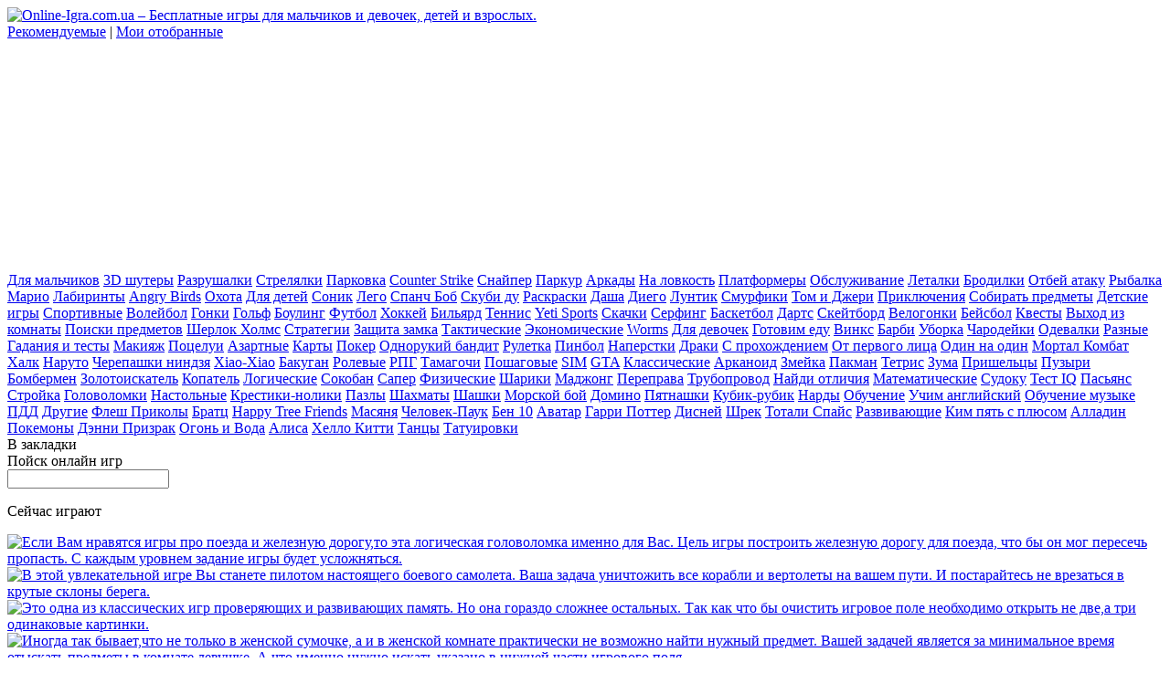

--- FILE ---
content_type: text/html; charset=UTF-8
request_url: http://online-igra.com.ua/strategii/worms/
body_size: 68789
content:
<!DOCTYPE html>
<html lang="ru">
<head>
	<meta charset="utf-8">
	<title>Игры Worms, Стратегии - Онлайн игры</title>
	<meta name="description" content="Желаете играть в Червячки прямо в окне вашего браузера? Отлично! Специально для вас подготовлена лучшая подборка стратегий типа Вормс. Играть онлайн worms можно без регистрации. Онлайн игры подобраны таким образом, что порадуют любого игромана. А то, что играть worms онлайн можно без регистрации, является не маленьким плюсом. Играйте worms онлайн с нами и хорошее настроение Вас не покинет. Вормс как онлайн игра - это то, что позволит отвлечься от серости будней."/>
	<meta name="keywords" content="worms,стратегии,игры,онлайн игры,бесплатные игры,флеш игры"/>
	<link rel="stylesheet" href="/assets/css/main.css?v1.38" type="text/css">
	<script src="/assets/js/jquery.js"></script>
	<script src="/assets/js/all.js?v1.38"></script>
	<link rel="shortcut icon" href="http://online-igra.com.ua/favicon.ico" type="image/x-icon">
	</head>
<body>
<div class="header">
	<div>
		<a href="http://online-igra.com.ua/" title="Online-Igra.com.ua – Играть онлайн без регистрации в любое время."><img
				class="logo" src="http://online-igra.com.ua/assets/img/logo.png"
				alt="Online-Igra.com.ua – Бесплатные игры для мальчиков и девочек, детей и взрослых."
				title="Online-Igra.com.ua – Играть онлайн без регистрации в любое время."/></a>
		<div class="menu borderRound4Top">
			<a href="http://online-igra.com.ua/featured" title="Рекомендуемые онлайн игры">Рекомендуемые</a> |
			<a rel="nofollow" href="http://online-igra.com.ua/favorites">Мои отобранные</a> <span
				id="favorites_count"></span>
		</div>
					<div class="header_ads borderRound4Top">
				<div class="ads_300x250">
<script type="text/javascript"><!--
google_ad_client = "ca-pub-8795687659925976";
/* OI_300x250 */
google_ad_slot = "3461006481";
google_ad_width = 300;
google_ad_height = 250;
//-->
</script>
<script type="text/javascript"
src="http://pagead2.googlesyndication.com/pagead/show_ads.js">
</script>
</div>			</div>
			</div>
</div>

<div class="main">
	<div class="main-left borderRound4">

		<nav>
<div class="game_sitemap">

                <a class="lm_genre" href="http://online-igra.com.ua/dlya-malchikov/">Для мальчиков</a>
                    <a class="lm_category" href="http://online-igra.com.ua/dlya-malchikov/3d-shutery/">3D шутеры</a>
                    <a class="lm_category" href="http://online-igra.com.ua/dlya-malchikov/razrushalki/">Разрушалки</a>
                    <a class="lm_category" href="http://online-igra.com.ua/dlya-malchikov/strelyalki/">Стрелялки</a>
                    <a class="lm_category" href="http://online-igra.com.ua/dlya-malchikov/parkovka/">Парковка</a>
                    <a class="lm_category" href="http://online-igra.com.ua/dlya-malchikov/counter-strike/">Counter Strike</a>
                    <a class="lm_category" href="http://online-igra.com.ua/dlya-malchikov/snayper/">Снайпер</a>
                    <a class="lm_category" href="http://online-igra.com.ua/dlya-malchikov/parkur/">Паркур</a>

                <a class="lm_genre" href="http://online-igra.com.ua/arkady/">Аркады</a>
                    <a class="lm_category" href="http://online-igra.com.ua/arkady/na-lovkost/">На ловкость</a>
                    <a class="lm_category" href="http://online-igra.com.ua/arkady/platformery/">Платформеры</a>
                    <a class="lm_category" href="http://online-igra.com.ua/arkady/obslujivanie/">Обслуживание</a>
                    <a class="lm_category" href="http://online-igra.com.ua/arkady/letalki/">Леталки</a>
                    <a class="lm_category" href="http://online-igra.com.ua/arkady/brodilki/">Бродилки</a>
                    <a class="lm_category" href="http://online-igra.com.ua/arkady/otbey-ataku/">Отбей атаку</a>
                    <a class="lm_category" href="http://online-igra.com.ua/arkady/rybalka/">Рыбалка</a>
                    <a class="lm_category" href="http://online-igra.com.ua/arkady/mario/">Марио</a>
                    <a class="lm_category" href="http://online-igra.com.ua/arkady/labirinty/">Лабиринты</a>
                    <a class="lm_category" href="http://online-igra.com.ua/arkady/angry-birds/">Angry Birds</a>
                    <a class="lm_category" href="http://online-igra.com.ua/arkady/ohota/">Охота</a>

                <a class="lm_genre" href="http://online-igra.com.ua/dlya-detey/">Для детей</a>
                    <a class="lm_category" href="http://online-igra.com.ua/dlya-detey/sonik/">Соник</a>
                    <a class="lm_category" href="http://online-igra.com.ua/dlya-detey/lego/">Лего</a>
                    <a class="lm_category" href="http://online-igra.com.ua/dlya-detey/spanch-bob/">Спанч Боб</a>
                    <a class="lm_category" href="http://online-igra.com.ua/dlya-detey/skubi-du/">Скуби ду</a>
                    <a class="lm_category" href="http://online-igra.com.ua/dlya-detey/raskraski/">Раскраски</a>
                    <a class="lm_category" href="http://online-igra.com.ua/dlya-detey/dasha/">Даша</a>
                    <a class="lm_category" href="http://online-igra.com.ua/dlya-detey/diego/">Диего</a>
                    <a class="lm_category" href="http://online-igra.com.ua/dlya-detey/luntik/">Лунтик</a>
                    <a class="lm_category" href="http://online-igra.com.ua/dlya-detey/smurfiki/">Смурфики</a>
                    <a class="lm_category" href="http://online-igra.com.ua/dlya-detey/tom-i-djeri/">Том и Джери</a>
                    <a class="lm_category" href="http://online-igra.com.ua/dlya-detey/priklyucheniya/">Приключения</a>
                    <a class="lm_category" href="http://online-igra.com.ua/dlya-detey/sobirat-predmety/">Собирать предметы</a>
                    <a class="lm_category" href="http://online-igra.com.ua/dlya-detey/detskie-igry/">Детские игры</a>

                <a class="lm_genre" href="http://online-igra.com.ua/sportivnye/">Спортивные</a>
                    <a class="lm_category" href="http://online-igra.com.ua/sportivnye/voleybol/">Волейбол</a>
                    <a class="lm_category" href="http://online-igra.com.ua/sportivnye/gonki/">Гонки</a>
                    <a class="lm_category" href="http://online-igra.com.ua/sportivnye/golf/">Гольф</a>
                    <a class="lm_category" href="http://online-igra.com.ua/sportivnye/bouling/">Боулинг</a>
                    <a class="lm_category" href="http://online-igra.com.ua/sportivnye/futbol/">Футбол</a>
                    <a class="lm_category" href="http://online-igra.com.ua/sportivnye/hokkey/">Хоккей</a>
                    <a class="lm_category" href="http://online-igra.com.ua/sportivnye/bilyard/">Бильярд</a>
                    <a class="lm_category" href="http://online-igra.com.ua/sportivnye/tennis/">Теннис</a>
                    <a class="lm_category" href="http://online-igra.com.ua/sportivnye/yeti-sports/">Yeti Sports</a>
                    <a class="lm_category" href="http://online-igra.com.ua/sportivnye/skachki/">Скачки</a>
                    <a class="lm_category" href="http://online-igra.com.ua/sportivnye/serfing/">Серфинг</a>
                    <a class="lm_category" href="http://online-igra.com.ua/sportivnye/basketbol/">Баскетбол</a>
                    <a class="lm_category" href="http://online-igra.com.ua/sportivnye/darts/">Дартс</a>
                    <a class="lm_category" href="http://online-igra.com.ua/sportivnye/skeytbord/">Скейтборд</a>
                    <a class="lm_category" href="http://online-igra.com.ua/sportivnye/velogonki/">Велогонки</a>
                    <a class="lm_category" href="http://online-igra.com.ua/sportivnye/beysbol/">Бейсбол</a>

                <a class="lm_genre" href="http://online-igra.com.ua/kvesty/">Квесты</a>
                    <a class="lm_category" href="http://online-igra.com.ua/kvesty/vyhod-iz-komnaty/">Выход из комнаты</a>
                    <a class="lm_category" href="http://online-igra.com.ua/kvesty/poiski-predmetov/">Поиски предметов</a>
                    <a class="lm_category" href="http://online-igra.com.ua/kvesty/sherlok-holms/">Шерлок Холмс</a>

                <a class="lm_genre" href="http://online-igra.com.ua/strategii/">Стратегии</a>
                    <a class="lm_category" href="http://online-igra.com.ua/strategii/zashchita-zamka/">Защита замка</a>
                    <a class="lm_category" href="http://online-igra.com.ua/strategii/takticheskie/">Тактические</a>
                    <a class="lm_category" href="http://online-igra.com.ua/strategii/ekonomicheskie/">Экономические</a>
                    <a class="lm_category" href="http://online-igra.com.ua/strategii/worms/">Worms</a>

                <a class="lm_genre" href="http://online-igra.com.ua/dlya-devochek/">Для девочек</a>
                    <a class="lm_category" href="http://online-igra.com.ua/dlya-devochek/gotovim-edu/">Готовим еду</a>
                    <a class="lm_category" href="http://online-igra.com.ua/dlya-devochek/vinks/">Винкс</a>
                    <a class="lm_category" href="http://online-igra.com.ua/dlya-devochek/barbi/">Барби</a>
                    <a class="lm_category" href="http://online-igra.com.ua/dlya-devochek/uborka/">Уборка</a>
                    <a class="lm_category" href="http://online-igra.com.ua/dlya-devochek/charodeyki/">Чародейки</a>
                    <a class="lm_category" href="http://online-igra.com.ua/dlya-devochek/odevalki/">Одевалки</a>
                    <a class="lm_category" href="http://online-igra.com.ua/dlya-devochek/raznye/">Разные</a>
                    <a class="lm_category" href="http://online-igra.com.ua/dlya-devochek/gadaniya-i-testy/">Гадания и тесты</a>
                    <a class="lm_category" href="http://online-igra.com.ua/dlya-devochek/makiyaj/">Макияж</a>
                    <a class="lm_category" href="http://online-igra.com.ua/dlya-devochek/potselui/">Поцелуи</a>

                <a class="lm_genre" href="http://online-igra.com.ua/azartnye/">Азартные</a>
                    <a class="lm_category" href="http://online-igra.com.ua/azartnye/karty/">Карты</a>
                    <a class="lm_category" href="http://online-igra.com.ua/azartnye/poker/">Покер</a>
                    <a class="lm_category" href="http://online-igra.com.ua/azartnye/odnorukiy-bandit/">Однорукий бандит</a>
                    <a class="lm_category" href="http://online-igra.com.ua/azartnye/ruletka/">Рулетка</a>
                    <a class="lm_category" href="http://online-igra.com.ua/azartnye/pinbol/">Пинбол</a>
                    <a class="lm_category" href="http://online-igra.com.ua/azartnye/naperstki/">Наперстки</a>

                <a class="lm_genre" href="http://online-igra.com.ua/draki/">Драки</a>
                    <a class="lm_category" href="http://online-igra.com.ua/draki/s-prohojdeniem/">С прохождением</a>
                    <a class="lm_category" href="http://online-igra.com.ua/draki/ot-pervogo-litsa/">От первого лица</a>
                    <a class="lm_category" href="http://online-igra.com.ua/draki/odin-na-odin/">Один на один</a>
                    <a class="lm_category" href="http://online-igra.com.ua/draki/mortal-kombat/">Мортал Комбат</a>
                    <a class="lm_category" href="http://online-igra.com.ua/draki/halk/">Халк</a>
                    <a class="lm_category" href="http://online-igra.com.ua/draki/naruto/">Наруто</a>
                    <a class="lm_category" href="http://online-igra.com.ua/draki/cherepashki-nindzya/">Черепашки ниндзя</a>
                    <a class="lm_category" href="http://online-igra.com.ua/draki/xiao-xiao/">Xiao-Xiao</a>
                    <a class="lm_category" href="http://online-igra.com.ua/draki/bakugan/">Бакуган</a>

                <a class="lm_genre" href="http://online-igra.com.ua/rolevye/">Ролевые</a>
                    <a class="lm_category" href="http://online-igra.com.ua/rolevye/rpg/">РПГ</a>
                    <a class="lm_category" href="http://online-igra.com.ua/rolevye/tamagochi/">Тамагочи</a>
                    <a class="lm_category" href="http://online-igra.com.ua/rolevye/poshagovye/">Пошаговые</a>
                    <a class="lm_category" href="http://online-igra.com.ua/rolevye/sim/">SIM</a>
                    <a class="lm_category" href="http://online-igra.com.ua/rolevye/gta/">GTA</a>

                <a class="lm_genre" href="http://online-igra.com.ua/klassicheskie/">Классические</a>
                    <a class="lm_category" href="http://online-igra.com.ua/klassicheskie/arkanoid/">Арканоид</a>
                    <a class="lm_category" href="http://online-igra.com.ua/klassicheskie/zmeyka/">Змейка</a>
                    <a class="lm_category" href="http://online-igra.com.ua/klassicheskie/pakman/">Пакман</a>
                    <a class="lm_category" href="http://online-igra.com.ua/klassicheskie/tetris/">Тетрис</a>
                    <a class="lm_category" href="http://online-igra.com.ua/klassicheskie/zuma/">Зума</a>
                    <a class="lm_category" href="http://online-igra.com.ua/klassicheskie/prisheltsy/">Пришельцы</a>
                    <a class="lm_category" href="http://online-igra.com.ua/klassicheskie/puzyri/">Пузыри</a>
                    <a class="lm_category" href="http://online-igra.com.ua/klassicheskie/bombermen/">Бомбермен</a>
                    <a class="lm_category" href="http://online-igra.com.ua/klassicheskie/zolotoiskatel/">Золотоискатель</a>
                    <a class="lm_category" href="http://online-igra.com.ua/klassicheskie/kopatel/">Копатель</a>

                <a class="lm_genre" href="http://online-igra.com.ua/logicheskie/">Логические</a>
                    <a class="lm_category" href="http://online-igra.com.ua/logicheskie/sokoban/">Сокобан</a>
                    <a class="lm_category" href="http://online-igra.com.ua/logicheskie/saper/">Сапер</a>
                    <a class="lm_category" href="http://online-igra.com.ua/logicheskie/fizicheskie/">Физические</a>
                    <a class="lm_category" href="http://online-igra.com.ua/logicheskie/shariki/">Шарики</a>
                    <a class="lm_category" href="http://online-igra.com.ua/logicheskie/madjong/">Маджонг</a>
                    <a class="lm_category" href="http://online-igra.com.ua/logicheskie/pereprava/">Переправа</a>
                    <a class="lm_category" href="http://online-igra.com.ua/logicheskie/truboprovod/">Трубопровод</a>
                    <a class="lm_category" href="http://online-igra.com.ua/logicheskie/naydi-otlichiya/">Найди отличия</a>
                    <a class="lm_category" href="http://online-igra.com.ua/logicheskie/matematicheskie/">Математические</a>
                    <a class="lm_category" href="http://online-igra.com.ua/logicheskie/sudoku/">Судоку</a>
                    <a class="lm_category" href="http://online-igra.com.ua/logicheskie/test-iq/">Тест IQ</a>
                    <a class="lm_category" href="http://online-igra.com.ua/logicheskie/pasyans/">Пасьянс</a>
                    <a class="lm_category" href="http://online-igra.com.ua/logicheskie/stroyka/">Стройка</a>
                    <a class="lm_category" href="http://online-igra.com.ua/logicheskie/golovolomki/">Головоломки</a>

                <a class="lm_genre" href="http://online-igra.com.ua/nastolnye/">Настольные</a>
                    <a class="lm_category" href="http://online-igra.com.ua/nastolnye/krestiki-noliki/">Крестики-нолики</a>
                    <a class="lm_category" href="http://online-igra.com.ua/nastolnye/pazly/">Пазлы</a>
                    <a class="lm_category" href="http://online-igra.com.ua/nastolnye/shahmaty/">Шахматы</a>
                    <a class="lm_category" href="http://online-igra.com.ua/nastolnye/shashki/">Шашки</a>
                    <a class="lm_category" href="http://online-igra.com.ua/nastolnye/morskoy-boy/">Морской бой</a>
                    <a class="lm_category" href="http://online-igra.com.ua/nastolnye/domino/">Домино</a>
                    <a class="lm_category" href="http://online-igra.com.ua/nastolnye/pyatnashki/">Пятнашки</a>
                    <a class="lm_category" href="http://online-igra.com.ua/nastolnye/kubik-rubik/">Кубик-рубик</a>
                    <a class="lm_category" href="http://online-igra.com.ua/nastolnye/nardy/">Нарды</a>

                <a class="lm_genre" href="http://online-igra.com.ua/obuchenie/">Обучение</a>
                    <a class="lm_category" href="http://online-igra.com.ua/obuchenie/uchim-angliyskiy/">Учим английский</a>
                    <a class="lm_category" href="http://online-igra.com.ua/obuchenie/obuchenie-muzyke/">Обучение музыке</a>
                    <a class="lm_category" href="http://online-igra.com.ua/obuchenie/pdd/">ПДД</a>

                <a class="lm_genre" href="http://online-igra.com.ua/drugie/">Другие</a>
                    <a class="lm_category" href="http://online-igra.com.ua/drugie/flesh-prikoly/">Флеш Приколы</a>
                    <a class="lm_category" href="http://online-igra.com.ua/drugie/bratts/">Братц</a>
                    <a class="lm_category" href="http://online-igra.com.ua/drugie/happy-tree-friends/">Happy Tree Friends</a>
                    <a class="lm_category" href="http://online-igra.com.ua/drugie/masyanya/">Масяня</a>
                    <a class="lm_category" href="http://online-igra.com.ua/drugie/chelovek-pauk/">Человек-Паук</a>
                    <a class="lm_category" href="http://online-igra.com.ua/drugie/ben-10/">Бен 10</a>
                    <a class="lm_category" href="http://online-igra.com.ua/drugie/avatar/">Аватар</a>
                    <a class="lm_category" href="http://online-igra.com.ua/drugie/garri-potter/">Гарри Поттер</a>
                    <a class="lm_category" href="http://online-igra.com.ua/drugie/disney/">Дисней</a>
                    <a class="lm_category" href="http://online-igra.com.ua/drugie/shrek/">Шрек</a>
                    <a class="lm_category" href="http://online-igra.com.ua/drugie/totali-spays/">Тотали Спайс</a>
                    <a class="lm_category" href="http://online-igra.com.ua/drugie/razvivayushchie/">Развивающие</a>
                    <a class="lm_category" href="http://online-igra.com.ua/drugie/kim-pyat-s-plyusom/">Ким пять с плюсом</a>
                    <a class="lm_category" href="http://online-igra.com.ua/drugie/alladin/">Алладин</a>
                    <a class="lm_category" href="http://online-igra.com.ua/drugie/pokemony/">Покемоны</a>
                    <a class="lm_category" href="http://online-igra.com.ua/drugie/denni-prizrak/">Дэнни Призрак</a>
                    <a class="lm_category" href="http://online-igra.com.ua/drugie/ogon-i-voda/">Огонь и Вода</a>
                    <a class="lm_category" href="http://online-igra.com.ua/drugie/alisa/">Алиса</a>
                    <a class="lm_category" href="http://online-igra.com.ua/drugie/hello-kitty/">Хелло Китти</a>
                    <a class="lm_category" href="http://online-igra.com.ua/drugie/tantsy/">Танцы</a>
                    <a class="lm_category" href="http://online-igra.com.ua/drugie/tatuirovki/">Татуировки</a>
                </div>
</nav>		
	</div>
	<div class="main-right borderRound4">

		<a class="bookmark" rel="nofollow" title="Добавить в закладки">В закладки</a><br />
Пойск онлайн игр
<form method="post" action="/search">
<input type="text" name="search" id="search" />
</form>
<div class="now_play">
<p>Сейчас играют</p>
<noindex>
<div>
    <a rel="nofollow" href="http://online-igra.com.ua/Jeleznodorojnye-mosty-2_xmEPs2O" title="Железнодорожные мосты 2">
        <img src="http://online-igra.com.ua/files/image/xmEPs2O.jpg" title="Железнодорожные мосты 2" alt="Если Вам нравятся игры про поезда и железную дорогу,то эта логическая головоломка именно для Вас. Цель игры построить железную дорогу для поезда, что бы он мог пересечь пропасть. С каждым уровнем задание игры будет усложняться." />
    </a>
</div>
<div>
    <a rel="nofollow" href="http://online-igra.com.ua/Polet-nad-rekoy_VW37CQD" title="Полет над рекой">
        <img src="http://online-igra.com.ua/files/image/VW37CQD.jpg" title="Полет над рекой" alt="В этой увлекательной игре Вы станете пилотом настоящего боевого самолета. Ваша задача уничтожить все корабли и вертолеты на вашем пути. И постарайтесь не врезаться в крутые склоны берега." />
    </a>
</div>
<div>
    <a rel="nofollow" href="http://online-igra.com.ua/Igra-na-pamyat-fermerskiy-dvor_eSqgqEe" title="Игра на память: фермерский двор">
        <img src="http://online-igra.com.ua/files/image/eSqgqEe.jpg" title="Игра на память: фермерский двор" alt="Это одна из классических игр проверяющих и развивающих память. Но она гораздо сложнее остальных. Так как что бы очистить игровое поле необходимо открыть не две,а три одинаковые картинки." />
    </a>
</div>
<div>
    <a rel="nofollow" href="http://online-igra.com.ua/Naydi-predmety-v-komnate-devushki_rRas3m6" title="Найди предметы в комнате девушки">
        <img src="http://online-igra.com.ua/files/image/rRas3m6.jpg" title="Найди предметы в комнате девушки" alt="Иногда так бывает,что не только в женской сумочке, а и в женской комнате практически не возможно найти нужный предмет. Вашей задачей является за минимальное время отыскать предметы в комнате девушке. А что именно нужно искать указано в нижней части игрового поля." />
    </a>
</div>
<div>
    <a rel="nofollow" href="http://online-igra.com.ua/Neveroyatnyy-Luchnik_fJToJKe" title="Невероятный Лучник">
        <img src="http://online-igra.com.ua/files/image/fJToJKe.jpg" title="Невероятный Лучник" alt="Невероятный лучник - это отличная игра для мальчиков про войнушки в стиле средневековья, когда исход битвы мог зависеть от хорошего лучника. Отбей атаку противника и помоги своим войскам пройти через поле. Используй мышь, что бы выбирать угол и силу выстрела из лука." />
    </a>
</div>
<div>
    <a rel="nofollow" href="http://online-igra.com.ua/Prikosnites-k-puzyryam-3_ZhJgzgm" title="Прикоснитесь к пузырям 3">
        <img src="http://online-igra.com.ua/files/image/ZhJgzgm.jpg" title="Прикоснитесь к пузырям 3" alt="Эта прикольная игра на ловкость понравится тем, кто любит лопать пузыри. Ваша задача лопнуть все цветные шарики и не столкнуться с преградами и стенками лабиринта." />
    </a>
</div>
</noindex>
<br class="clear" />
</div>

<div class="ads_160x600">
<script type="text/javascript"><!--
google_ad_client = "ca-pub-8795687659925976";
/* OI_160x600 */
google_ad_slot = "3589974089";
google_ad_width = 160;
google_ad_height = 600;
//-->
</script>
<script type="text/javascript"
src="http://pagead2.googlesyndication.com/pagead/show_ads.js">
</script>
</div>

<div class="now_play">
<p>Рекомендуем</p>
<noindex>
<div>
    <a rel="nofollow" href="http://online-igra.com.ua/Odisseya-Cherepashki-2_vsuf2UI" title="Одиссея Черепашки 2">
        <img src="http://online-igra.com.ua/files/image/vsuf2UI.jpg" title="Одиссея Черепашки 2" alt="Яркая и очень интересная игра бродилка перенесет Вас в необычный мир. Вы будете управлять забавной черепашкой, собирать золотые монеты и рубины, а так же сражаться с вредными улитками. Используйте стрелки, что бы управлять персонажем игры." />
    </a>
</div>
<div>
    <a rel="nofollow" href="http://online-igra.com.ua/Monster-Hunt_M4BWvBu" title="Monster Hunt">
        <img src="http://online-igra.com.ua/files/image/M4BWvBu.jpg" title="Monster Hunt" alt="Поражайте стрелами ваших врагов, основная ваша цель это дракон, которого вы встретите в финале игры." />
    </a>
</div>
<div>
    <a rel="nofollow" href="http://online-igra.com.ua/Warped-Tour-Massacre_K2NqycC" title="Warped Tour Massacre">
        <img src="http://online-igra.com.ua/files/image/K2NqycC.jpg" title="Warped Tour Massacre" alt="Это настоящая схватка. Бой не на жизнь, а на смерть. А кому эта жизнь достанется зависит от исхода боя." />
    </a>
</div>
<div>
    <a rel="nofollow" href="http://online-igra.com.ua/Bouling-Robomafiya_shvsnPu" title="Боулинг-Робомафия">
        <img src="http://online-igra.com.ua/files/image/shvsnPu.jpg" title="Боулинг-Робомафия" alt="Для тех кто любит активный отдых подойдет отличная спортивная игра боулинг. Но в отличие от обычного боулинга вы можете выбирать шары, которые имеют очень специфические свойства. А вместо кегель будут стоять роботы мафиози." />
    </a>
</div>
<div>
    <a rel="nofollow" href="http://online-igra.com.ua/Jimmy-the-Eye_JdFmeS0" title="Jimmy the Eye">
        <img src="http://online-igra.com.ua/files/image/JdFmeS0.jpg" title="Jimmy the Eye" alt="Помогите Джимми долететь до самого главного монстра и побороть его. Но путь не легок. Необходимо уворачиваться и отстреливаться от всех окружающих монстров. Используйте для контроля полета и стрельбы Вашу мышку." />
    </a>
</div>
<div>
    <a rel="nofollow" href="http://online-igra.com.ua/Konets-puti_ChcKi9J" title="Конец пути">
        <img src="http://online-igra.com.ua/files/image/ChcKi9J.jpg" title="Конец пути" alt="Красочный и динамичный шутер перенесет Вас в мир кровожадных зомби и бродилок по лабиринтам затерянного здания. Постапокалиптичный сюжет и кровавый дизайн порадует любителей остросюжетных приключений. В этой игре Вы должны убивать зомби и собирать ключи, что бы покинуть опасную территорию. Управление игры очень простое и понятное. Используйте стрелки для передвижения вашего героя в пространстве, пробел отвечает за прыжки. Для того, что бы использовать оружие нажимайте кнопки Z и X на Вашей клавиатуре, но помните, запас патронов ограничен. Для того, что бы совершить какое либо действие, например, поднять новое оружие или войти в дверь, используйте кнопку A. Обратите Внимание, что некоторые двери, которые не видны персонажу, отмечены красными указателями в нижней части игрового поля. Если Вы готовы перенестись в мир игры, не медлите! Стрелялки и кровожадных драки ждут Вас на улицах переполненных Зомби." />
    </a>
</div>
<div>
    <a rel="nofollow" href="http://online-igra.com.ua/Hrap-2-Dikiy-Zapad_zbWmXOP" title="Храп 2 Дикий Запад">
        <img src="http://online-igra.com.ua/files/image/zbWmXOP.jpg" title="Храп 2 Дикий Запад" alt="Что бы пройти уровни этой логической игры, Вам предстоит включить ум и продумать каждый ход. Цель игры разбудить слона, который спит и очень громко храпит. Чем быстрее Вы это сделаете, тем больше очков получите." />
    </a>
</div>
<div>
    <a rel="nofollow" href="http://online-igra.com.ua/Razrushitelnaya-ezda-2_QhSfT7G" title="Разрушительная езда 2">
        <img src="http://online-igra.com.ua/files/image/QhSfT7G.jpg" title="Разрушительная езда 2" alt="Отличная игра для тех, кто любит делать разрушения. На огромной арене, Вам предстоит разгоняться на своем автомобиле и прыгать с трамплина, что бы максимально разрушить сооружение. Чем большие разрушения Вы совершите, тем больше бонусов получите. За эти бонусы вы сможете улучшить свой автомобиль или вообще купить новый." />
    </a>
</div>
<div>
    <a rel="nofollow" href="http://online-igra.com.ua/Pobeg-iz-ofisa_GUKq6Az" title="Побег из офиса">
        <img src="http://online-igra.com.ua/files/image/GUKq6Az.jpg" title="Побег из офиса" alt="Если про Вас забыли и заперли офис из него все равно необходимо выбраться. Используйте для этого все предметы которые сможете найти." />
    </a>
</div>
<div>
    <a rel="nofollow" href="http://online-igra.com.ua/Priklyucheniya-krolika_Szx7Owb" title="Приключения кролика">
        <img src="http://online-igra.com.ua/files/image/Szx7Owb.jpg" title="Приключения кролика" alt="Веселый кролик Багс Банни стал главным героем этой яркой игры для детей. Он должен прыгать по летающим островам и собирает вкусности. Помоги ему взобраться как можно выше и не столкнуться с хищными птицами. Управляй героем при помощи стрелок, а что бы прыгнуть нажимай на пробел." />
    </a>
</div>
<div>
    <a rel="nofollow" href="http://online-igra.com.ua/Spusk-na-snouborde_tLhJ5Kk" title="Спуск на сноуборде">
        <img src="http://online-igra.com.ua/files/image/tLhJ5Kk.jpg" title="Спуск на сноуборде" alt="В этот раз Руфус отправился на горнолыжный курорт. Ему предстоит совершать спуск по заснеженным горным склонам. Помоги ему обойти все препятствия и не перевернуться. Что бы управлять Руфусом и его бордом используй стрелочки на клавиатуре." />
    </a>
</div>
<div>
    <a rel="nofollow" href="http://online-igra.com.ua/Kvest-Blinki_MqS3WJC" title="Квест Блинки">
        <img src="http://online-igra.com.ua/files/image/MqS3WJC.jpg" title="Квест Блинки" alt="Blinky's Quest это игра бродилка, в которой твоя задача помочь персонажу добраться домой путешествуя по незнакомой планете. На его пути встретятся большое количество монстров и ловушек, которые предстоит обойти. Управление игры осуществляется стрелками клавиатуры. Что бы персонаж подпрыгнул, нажимайте на пробел. А кнопка Z активирует оружие, которое поможет Вам в борьбе с чудовищами. Красочный дизайн игры и увлекательный сюжет перенесут вас в мир приключения, и позволят испытать себя на крепость." />
    </a>
</div>
<div>
    <a rel="nofollow" href="http://online-igra.com.ua/Gibkoe-napadenie_YKPfBAJ" title="Гибкое нападение">
        <img src="http://online-igra.com.ua/files/image/YKPfBAJ.jpg" title="Гибкое нападение" alt="Для того что бы пройти уровень и убить самого главного боса, необходимо до него добраться. Быстрее всего сделать это в форме шара. Используйте стрелки для перемещения, а пробел для прыжка. Во время битвы с босом, что бы нанести сокрушительный удар, нужно  в точности нажать ту комбинацию клавиш, которая будет перед Вами." />
    </a>
</div>
<div>
    <a rel="nofollow" href="http://online-igra.com.ua/Daffys-Studio-Adventure_IOfFYA7" title="Daffy's Studio Adventure">
        <img src="http://online-igra.com.ua/files/image/IOfFYA7.jpg" title="Daffy's Studio Adventure" alt="В этой игре утка Даффи Дак бродит по лабиринту полному опасностей. Мало того что он находится высоко над землей. Так его еще и будут пытаться скинуть разные устройства. Помогите Даффи добраться до своей цели и не упасть. Передвигается герой при помощи стрелочек на клавиатуре. А что бы перепрыгнуть провал в тропинке, используйте пробел." />
    </a>
</div>
</noindex>
<br class="clear" />
</div>

<br class="clear">



	</div>
	<div class="main-center">
		<div class="content borderRound4 borderRound4tr_no">
			
			<div id="breadcrumbs" class="pt30">
    <span itemscope itemtype="http://data-vocabulary.org/Breadcrumb"><a itemprop="url" href="http://online-igra.com.ua/" title="Онлайн игры">Онлайн игры</a></span> > 
    <span itemscope itemtype="http://data-vocabulary.org/Breadcrumb"><a itemprop="url" href="http://online-igra.com.ua/strategii/" title="Стратегии"><span itemprop="title">Стратегии</span></a></span> > 
    Worms</div>

<p>Новые онлайн игры</p>
<div class="carousel">
    <ul>
        <li>
        <div class="small_game">
            <div class="small_game_image">
                <a class="small_game_url" href="http://online-igra.com.ua/Terns_6AJbed8" title="Тернс">
                    <img src="http://online-igra.com.ua/files/image/6AJbed8.jpg" title="Тернс" alt="Перед Вами интересная игра головоломка. Что бы пройти уровни этой игры Вы должны переворачивать игровое поле так, что бы сиреневый кубик упал на финишную метку. Что бы играть и решать головоломку, используйте кнопки с изображением стрелок, которые находятся с игровым полем." />
                </a>
            </div>
            <div class="small_game_name">
                <a class="small_game_url" href="http://online-igra.com.ua/Terns_6AJbed8" title="Тернс">Тернс</a>
            </div>
        </div>
    </li>
        <li>
        <div class="small_game">
            <div class="small_game_image">
                <a class="small_game_url" href="http://online-igra.com.ua/Velosipednye-pazly_Ec4UvKX" title="Велосипедные пазлы">
                    <img src="http://online-igra.com.ua/files/image/Ec4UvKX.jpg" title="Велосипедные пазлы" alt="Увлекательные пазлы про велосипеды не дадут Вам заскучать в любое время суток. Предлагаем Вам пазлы уровень сложности которых, Вы можете подобрать под себя. Соберите пазл как можно быстрее, что бы приступить к следующему уровню." />
                </a>
            </div>
            <div class="small_game_name">
                <a class="small_game_url" href="http://online-igra.com.ua/Velosipednye-pazly_Ec4UvKX" title="Велосипедные пазлы">Велосипедные пазлы</a>
            </div>
        </div>
    </li>
        <li>
        <div class="small_game">
            <div class="small_game_image">
                <a class="small_game_url" href="http://online-igra.com.ua/Strashnaya-Peris-Hilton_4xIUY6X" title="Страшная Пэрис Хилтон">
                    <img src="http://online-igra.com.ua/files/image/4xIUY6X.jpg" title="Страшная Пэрис Хилтон" alt="Решите все головоломки и загадки, что бы найти выход из комнаты в увлекательной игре про Пэрис Хилтон, которая путешествует в своих сновидениях. Используйте все предметы, которые сможете найти, что бы выбраться из загадочного помещения." />
                </a>
            </div>
            <div class="small_game_name">
                <a class="small_game_url" href="http://online-igra.com.ua/Strashnaya-Peris-Hilton_4xIUY6X" title="Страшная Пэрис Хилтон">Страшная Пэрис Хилтон</a>
            </div>
        </div>
    </li>
        <li>
        <div class="small_game">
            <div class="small_game_image">
                <a class="small_game_url" href="http://online-igra.com.ua/Moda-devochki-znakomstva_3LyzhvT" title="Мода девочки знакомства">
                    <img src="http://online-igra.com.ua/files/image/3LyzhvT.jpg" title="Мода девочки знакомства" alt="Эта игра подойдет для девочек, которые любят одевалки и яркий макияж. Цель игры подобрать прическу и макияж для девушки, которая отправляется на встречу." />
                </a>
            </div>
            <div class="small_game_name">
                <a class="small_game_url" href="http://online-igra.com.ua/Moda-devochki-znakomstva_3LyzhvT" title="Мода девочки знакомства">Мода девочки знакомства</a>
            </div>
        </div>
    </li>
        <li>
        <div class="small_game">
            <div class="small_game_image">
                <a class="small_game_url" href="http://online-igra.com.ua/Jeleznodorojnye-mosty-2_xmEPs2O" title="Железнодорожные мосты 2">
                    <img src="http://online-igra.com.ua/files/image/xmEPs2O.jpg" title="Железнодорожные мосты 2" alt="Если Вам нравятся игры про поезда и железную дорогу,то эта логическая головоломка именно для Вас. Цель игры построить железную дорогу для поезда, что бы он мог пересечь пропасть. С каждым уровнем задание игры будет усложняться." />
                </a>
            </div>
            <div class="small_game_name">
                <a class="small_game_url" href="http://online-igra.com.ua/Jeleznodorojnye-mosty-2_xmEPs2O" title="Железнодорожные мосты 2">Железнодорожные мосты 2</a>
            </div>
        </div>
    </li>
        <li>
        <div class="small_game">
            <div class="small_game_image">
                <a class="small_game_url" href="http://online-igra.com.ua/Zapis-TST_i7XYHcJ" title="Запись ТСТ">
                    <img src="http://online-igra.com.ua/files/image/i7XYHcJ.jpg" title="Запись ТСТ" alt="Отличная игра, которая проверит Вашу зрительную память и восприятие цвета. Цель игры закрасить секторы в тот же цвет, который был показан на образце. Что бы закрасить сектор, необходимо кликнуть левой кнопкой мыши на кеглю нужного цвета." />
                </a>
            </div>
            <div class="small_game_name">
                <a class="small_game_url" href="http://online-igra.com.ua/Zapis-TST_i7XYHcJ" title="Запись ТСТ">Запись ТСТ</a>
            </div>
        </div>
    </li>
        <li>
        <div class="small_game">
            <div class="small_game_image">
                <a class="small_game_url" href="http://online-igra.com.ua/Oden-printsessu-Yoko_KmKILvB" title="Одень принцессу Йоко">
                    <img src="http://online-igra.com.ua/files/image/KmKILvB.jpg" title="Одень принцессу Йоко" alt="Прекрасная игра для девочек про макияж и модные наряды. Цель этой увлекательной игры подобрать для принцессы самый красивый наряд и незабываемый макияж, что бы она стала самой красивой. Результат игры, вы сможете скачать к себе на компьютер." />
                </a>
            </div>
            <div class="small_game_name">
                <a class="small_game_url" href="http://online-igra.com.ua/Oden-printsessu-Yoko_KmKILvB" title="Одень принцессу Йоко">Одень принцессу Йоко</a>
            </div>
        </div>
    </li>
        <li>
        <div class="small_game">
            <div class="small_game_image">
                <a class="small_game_url" href="http://online-igra.com.ua/Gribnoe-protivostoyanie_gkOP2Xb" title="Грибное противостояние">
                    <img src="http://online-igra.com.ua/files/image/gkOP2Xb.jpg" title="Грибное противостояние" alt="Цель игры грибное противостояние помочь веселому мухомору уничтожить противный гриб. Для этого используйте желуди. Включите логику, что бы пройти уровни этой игры на ловкость." />
                </a>
            </div>
            <div class="small_game_name">
                <a class="small_game_url" href="http://online-igra.com.ua/Gribnoe-protivostoyanie_gkOP2Xb" title="Грибное противостояние">Грибное противостояние</a>
            </div>
        </div>
    </li>
        <li>
        <div class="small_game">
            <div class="small_game_image">
                <a class="small_game_url" href="http://online-igra.com.ua/Feya-8_6PHUovc" title="Фея 8">
                    <img src="http://online-igra.com.ua/files/image/6PHUovc.jpg" title="Фея 8" alt="Яркая игра одевалка перенесет юных модниц в сказочный мир, где живут феи. Цель этой игры для девочек создать неповторимый волшебный образ для феи. Ей необходимо подобрать прическу и плащ, а так же самую лучшую волшебную палочку." />
                </a>
            </div>
            <div class="small_game_name">
                <a class="small_game_url" href="http://online-igra.com.ua/Feya-8_6PHUovc" title="Фея 8">Фея 8</a>
            </div>
        </div>
    </li>
        <li>
        <div class="small_game">
            <div class="small_game_image">
                <a class="small_game_url" href="http://online-igra.com.ua/Djungli-fruktov_sR3UtQx" title="Джунгли фруктов">
                    <img src="http://online-igra.com.ua/files/image/sR3UtQx.jpg" title="Джунгли фруктов" alt="Прикольная игра головоломка понравится любителям обдумать каждый свой ход. Цель этой игры головоломки убрать с игрового поля все фрукты. Что бы играть, используйте свою мышь." />
                </a>
            </div>
            <div class="small_game_name">
                <a class="small_game_url" href="http://online-igra.com.ua/Djungli-fruktov_sR3UtQx" title="Джунгли фруктов">Джунгли фруктов</a>
            </div>
        </div>
    </li>
        <li>
        <div class="small_game">
            <div class="small_game_image">
                <a class="small_game_url" href="http://online-igra.com.ua/Arena-madjonga_YhjP4TK" title="Арена маджонга">
                    <img src="http://online-igra.com.ua/files/image/YhjP4TK.jpg" title="Арена маджонга" alt="Специально для любителей решать головоломки предлагаем логическую игру арена маджонга. Цель игры маджонг убрать все карточки с игрового поля. Для этого при помощи мыши необходимо выбирать одинаковые карты, которые не закрыты другими карточками." />
                </a>
            </div>
            <div class="small_game_name">
                <a class="small_game_url" href="http://online-igra.com.ua/Arena-madjonga_YhjP4TK" title="Арена маджонга">Арена маджонга</a>
            </div>
        </div>
    </li>
        <li>
        <div class="small_game">
            <div class="small_game_image">
                <a class="small_game_url" href="http://online-igra.com.ua/Bitva-monstrov_2tJVYeE" title="Битва монстров">
                    <img src="http://online-igra.com.ua/files/image/2tJVYeE.jpg" title="Битва монстров" alt="Увлекательная логическая игра позволит Вам сразиться с кровожадными монстрами в интеллектуальной битве. Выстраивайте кубики с одинаковыми изображениями по три в ряд и атакуйте противника магическими заклинаниями." />
                </a>
            </div>
            <div class="small_game_name">
                <a class="small_game_url" href="http://online-igra.com.ua/Bitva-monstrov_2tJVYeE" title="Битва монстров">Битва монстров</a>
            </div>
        </div>
    </li>
        <li>
        <div class="small_game">
            <div class="small_game_image">
                <a class="small_game_url" href="http://online-igra.com.ua/Igrushki-dlya-malchikov-i-devochek_3hRIX8B" title="Игрушки для мальчиков и девочек">
                    <img src="http://online-igra.com.ua/files/image/3hRIX8B.jpg" title="Игрушки для мальчиков и девочек" alt="Перед Вами прикольная игра про обслуживание в магазине игрушек. Ваша задача обслужить всех посетителей, что бы они остались довольными. Что бы играть, используйте свою мышь." />
                </a>
            </div>
            <div class="small_game_name">
                <a class="small_game_url" href="http://online-igra.com.ua/Igrushki-dlya-malchikov-i-devochek_3hRIX8B" title="Игрушки для мальчиков и девочек">Игрушки для мальчиков и девочек</a>
            </div>
        </div>
    </li>
        <li>
        <div class="small_game">
            <div class="small_game_image">
                <a class="small_game_url" href="http://online-igra.com.ua/Moi-nemertvye-sosedi-2-Mumii-i-sokrovishcha_sGVELJh" title="Мои немертвые соседи 2 Мумии и сокровища">
                    <img src="http://online-igra.com.ua/files/image/sGVELJh.jpg" title="Мои немертвые соседи 2 Мумии и сокровища" alt="Прикольная и очень увлекательная игра бродилка перенесет Вас в мир мумий и египетских сокровищ. Ваша задача собирать золото и ключи от потайных комнат. Управляйте персонажем игры бродилки при помощи стрелок и пробела. Отправляйтесь искать незабываемые приключения." />
                </a>
            </div>
            <div class="small_game_name">
                <a class="small_game_url" href="http://online-igra.com.ua/Moi-nemertvye-sosedi-2-Mumii-i-sokrovishcha_sGVELJh" title="Мои немертвые соседи 2 Мумии и сокровища">Мои немертвые соседи 2 Мумии и сокровища</a>
            </div>
        </div>
    </li>
        </ul>
</div>
<hr />
<h1>Worms</h1>
<article><p>Желаете играть в <strong>Червячки</strong> прямо в окне вашего браузера? Отлично! Специально для вас подготовлена лучшая <strong>подборка стратегий</strong> типа <strong>Вормс</strong>. Играть онлайн <strong>worms</strong> можно без регистрации. Онлайн игры подобраны таким образом, что порадуют любого игромана. А то, что играть worms онлайн можно без регистрации, является не маленьким плюсом. Играйте worms онлайн с нами и хорошее настроение Вас не покинет. Вормс как <strong>онлайн игра</strong> - это то, что позволит отвлечься от серости будней.</p></article>

<div class="game_list" id="game_list">
    <div class="game_item">
        <div class="game_image" title="Увлекательная игра про танчики увлечет любителей войнушек и стрелялок. принцип игры похож на знаменитую стратегию вормс. Вы будете по очереди с противников стрелять из танков. Что бы победить, необходимо уничтожить танк соперника первым." style="background-image: url(http://online-igra.com.ua/files/image/K9QUc2X.jpg);"></div>
        <div class="game_name"><a class="game_url" href="http://online-igra.com.ua/Boevye-tanki_K9QUc2X" title="Боевые танки">Боевые танки</a></div>
    </div>
    <div class="game_item">
        <div class="game_image" title="Интересная тактическая стрелялка, в которой Вы и противник поочередно будете бросать взрывчатку или стрелять из оружия друг в друга, кто первый уничтожит противника, тот и победил." style="background-image: url(http://online-igra.com.ua/files/image/FmXScrY.jpg);"></div>
        <div class="game_name"><a class="game_url" href="http://online-igra.com.ua/Priderjivatsya-Vzryv_FmXScrY" title="Придерживаться Взрыв">Придерживаться Взрыв</a></div>
    </div>
    <div class="game_item">
        <div class="game_image" title="Перед Вами простая но захватывающая игра. Ее цель помочь маленькому червячку вырасти. Для этого он должен есть других червяков. Ваша задача направлять его таким образом, что бы он не наткнулся на слишком большого червяка." style="background-image: url(http://online-igra.com.ua/files/image/ObqDOcS.jpg);"></div>
        <div class="game_name"><a class="game_url" href="http://online-igra.com.ua/Antenna-iz-chervey_ObqDOcS" title="Антенна из червей">Антенна из червей</a></div>
    </div>
    <div class="game_item">
        <div class="game_image" title="Тактическая стрелялка про маленьких человечков перенесет вас в необычный мир. Вы должны уничтожить вражеских солдатов прицеливаясь и стреляя в них. На выстрел у Вас есть строго ограниченное время. Управляйте человечком при помощи стрелок. Прицеливайтесь используя кнопки A и Z. Стреляйте нажимая на кнопку Ctrl." style="background-image: url(http://online-igra.com.ua/files/image/hzqnoo5.jpg);"></div>
        <div class="game_name"><a class="game_url" href="http://online-igra.com.ua/Gaylords_hzqnoo5" title="Гайлордс">Гайлордс</a></div>
    </div>
<br class="clear" /><br /><div class="ads_728x90">
<script type="text/javascript"><!--
google_ad_client = "ca-pub-8795687659925976";
/* OI_728x90 */
google_ad_slot = "9636507688";
google_ad_width = 728;
google_ad_height = 90;
//-->
</script>
<script type="text/javascript"
src="http://pagead2.googlesyndication.com/pagead/show_ads.js">
</script>
</div>    <div class="game_item">
        <div class="game_image" title="В этой игре Ваша главная задача очистить яблоневый сад от обжорливых червей. Герой, которым вам предстоит управлять, отважный петух. Используйте окружающие предметы, что бы очистить сад от вредителей." style="background-image: url(http://online-igra.com.ua/files/image/vgqY45c.jpg);"></div>
        <div class="game_name"><a class="game_url" href="http://online-igra.com.ua/13-Chervey_vgqY45c" title="13 Червей">13 Червей</a></div>
    </div>
    <div class="game_item">
        <div class="game_image" title="Игра напоминает Worms, однако действие происходит в космосе. При стрельбе из гранатометов в ход вступает гравитация планет, которая притягивает или отклоняет движение зарядов. Иногда взрывом солдата перебрасывает на соседнюю планету." style="background-image: url(http://online-igra.com.ua/files/image/IZSUEcx.jpg);"></div>
        <div class="game_name"><a class="game_url" href="http://online-igra.com.ua/Gravitee-Wars_IZSUEcx" title="Gravitee Wars">Gravitee Wars</a></div>
    </div>
    <div class="game_item">
        <div class="game_image" title="В эту игру на мотив знаменитых Worms, Вы можете играть против компьютера или со своими друзьями. Выберите силу выстрела и угол стрельбы и приведи свой танковый корпус к победе над бронированными машинами противника!" style="background-image: url(http://online-igra.com.ua/files/image/gM4WE0s.jpg);"></div>
        <div class="game_name"><a class="game_url" href="http://online-igra.com.ua/Tank-Tank-Challenge_gM4WE0s" title="Tank-Tank Challenge">Tank-Tank Challenge</a></div>
    </div>
    <div class="game_item">
        <div class="game_image" title="Вы герой-одиночка с гранатометом и Вас сбросили в джунгли на парашюте с секретной миссией. Вам противостоят солдаты безумного ученного и Вы должны хорошо продумать Вашу стрельбу, чтоб уничтожить всех противников, прежде чем они Вас подстрелят." style="background-image: url(http://online-igra.com.ua/files/image/Y8QWhCd.jpg);"></div>
        <div class="game_name"><a class="game_url" href="http://online-igra.com.ua/Stinger-Zed_Y8QWhCd" title="Stinger Zed">Stinger Zed</a></div>
    </div>
    <div class="game_item">
        <div class="game_image" title="В этой игре, напоминающей по стилю Червячков, два подростка, вооружившись петардами, решили выяснить, кто сильнее, обстреливая друг друга с крыш соседних домов. Цельтесь хорошенько и не забывайте перемещаться, чтоб сбить с толку оппонента." style="background-image: url(http://online-igra.com.ua/files/image/Gw7EQxw.jpg);"></div>
        <div class="game_name"><a class="game_url" href="http://online-igra.com.ua/Firework-Battle_Gw7EQxw" title="Firework Battle">Firework Battle</a></div>
    </div>
    <div class="game_item">
        <div class="game_image" title="В этой игре, в стиле Червячков Worms Вы будете участвовать в перестрелках между мышами с применением очень разнообразного оружия. По ходу сражений следите за деньгами и собирайте бонусы, чтоб хватало на покупку боеприпасов." style="background-image: url(http://online-igra.com.ua/files/image/y8ECOqm.jpg);"></div>
        <div class="game_name"><a class="game_url" href="http://online-igra.com.ua/Turf-War_y8ECOqm" title="Turf War">Turf War</a></div>
    </div>
    <div class="game_item">
        <div class="game_image" title="Игра в духе Worms, в которой Вы имеете возможность управлять целой армией хорошо вооруженных солдат. Для полной победы необходимо уничтожить всех врагов на уровнях до единого!" style="background-image: url(http://online-igra.com.ua/files/image/GJLJPBh.jpg);"></div>
        <div class="game_name"><a class="game_url" href="http://online-igra.com.ua/Platform-War_GJLJPBh" title="Platform War">Platform War</a></div>
    </div>
    <div class="game_item">
        <div class="game_image" title="Забавная пошаговая игра в стиле Worms. В этой игре Вас ждет несколько миссий и видов оружия." style="background-image: url(http://online-igra.com.ua/files/image/upssRFC.jpg);"></div>
        <div class="game_name"><a class="game_url" href="http://online-igra.com.ua/Frat-Boy-House-Wars_upssRFC" title="Frat Boy House Wars">Frat Boy House Wars</a></div>
    </div>
    <div class="game_item">
        <div class="game_image" title="Игра похожа на известную всем worms. Вы должны кидаться всем что попадет под руку в противника, который стоит на другой половине континента. Ваша задача - полное истребление врага." style="background-image: url(http://online-igra.com.ua/files/image/5H8iFKm.jpg);"></div>
        <div class="game_name"><a class="game_url" href="http://online-igra.com.ua/Sling-Wars_5H8iFKm" title="Sling Wars">Sling Wars</a></div>
    </div>
    <div class="game_item">
        <div class="game_image" title="Игра похожа на знаменитую игру WORMS, только вместо червячков - коты из мультсериала. Сразись за одну из кошачьих стай, чтоб отвоевать себе место на мусорной свалке!" style="background-image: url(http://online-igra.com.ua/files/image/tZd3bcH.jpg);"></div>
        <div class="game_name"><a class="game_url" href="http://online-igra.com.ua/Catscratch-WAR_tZd3bcH" title="Catscratch WAR">Catscratch WAR</a></div>
    </div>
    <div class="game_item">
        <div class="game_image" title="Игра в стиле знаменитых червячков или Worms. В данном случае предстоит играть хорошими инопланетянами против плохих инопланетян, доказывая свое стратегическое превосходство." style="background-image: url(http://online-igra.com.ua/files/image/3y9NcYq.jpg);"></div>
        <div class="game_name"><a class="game_url" href="http://online-igra.com.ua/Bionoids_3y9NcYq" title="Bionoids">Bionoids</a></div>
    </div>
    <div class="game_item">
        <div class="game_image" title="В этой стратегической игре в бой вступают... овощи! Грандиозное сражение картошек и помидоров придется по вкусу всем любителям червячков, а весёлая музыка и красивая графика будут услаждать ваш слух и глаз! Не упустите!" style="background-image: url(http://online-igra.com.ua/files/image/PVNEBPR.jpg);"></div>
        <div class="game_name"><a class="game_url" href="http://online-igra.com.ua/Potato-vs-Tomato_PVNEBPR" title="Potato vs Tomato">Potato vs Tomato</a></div>
    </div>
    <div class="game_item">
        <div class="game_image" title="В вашем распоряжении два гранатомётчика и они заняли господствующую высоту. Но неприятель обосновался на соседней вершине и пытается выбить вас. Точно рассчитайте направление выстрела, чтобы выиграть гранатомётную дуэль." style="background-image: url(http://online-igra.com.ua/files/image/VPnFHPB.jpg);"></div>
        <div class="game_name"><a class="game_url" href="http://online-igra.com.ua/Rocket-Soldiers_VPnFHPB" title="Rocket Soldiers">Rocket Soldiers</a></div>
    </div>
    <div class="game_item">
        <div class="game_image" title="Вы думаете на строительных площадках всегда работают мирно? Это далеко не так. Иногда рабочие хватаются за оружие и устраивают настоящие баталии друг с другом в стиле знаменитой игры Worms!" style="background-image: url(http://online-igra.com.ua/files/image/vVEyS9O.jpg);"></div>
        <div class="game_name"><a class="game_url" href="http://online-igra.com.ua/Builders-Brawl_vVEyS9O" title="Builders Brawl">Builders Brawl</a></div>
    </div>
    <div class="game_item">
        <div class="game_image" title="Затягивающая, интересная пошаговая стратегия в стиле старых добрых Worms. Вы управляете группой человечков, которым нужно уничтожить другую точно такую же группу. Для этого в игре существует несколько видов оружия, среди которого винтовки и гранаты." style="background-image: url(http://online-igra.com.ua/files/image/OBcZxta.jpg);"></div>
        <div class="game_name"><a class="game_url" href="http://online-igra.com.ua/Territory-War_OBcZxta" title="Territory War">Territory War</a></div>
    </div>
<br style="clear:left;"/>
</div>
<hr />

		</div>
	</div>
	<br style="clear:both;"/>
</div>

<div class="footer">
	<div>&copy; 2012-2016 online-igra.com.ua - Бесплатные онлайн игры | <a href="//online-igra.com.ua/feedback">Обратная связь</a></div>
</div>
<div id="top-link"><a href="#top">Наверх</a></div>
	<script type="text/javascript">
		var _gaq = _gaq || [];
		_gaq.push(['_setAccount', 'UA-33800813-1']);
		_gaq.push(['_trackPageview']);

		(function () {
			var ga = document.createElement('script');
			ga.type = 'text/javascript';
			ga.async = true;
			ga.src = ('https:' == document.location.protocol ? 'https://ssl' : 'http://www') + '.google-analytics.com/ga.js';
			var s = document.getElementsByTagName('script')[0];
			s.parentNode.insertBefore(ga, s);
		})();
	</script>
</body>
</html>

--- FILE ---
content_type: text/html; charset=utf-8
request_url: https://www.google.com/recaptcha/api2/aframe
body_size: 250
content:
<!DOCTYPE HTML><html><head><meta http-equiv="content-type" content="text/html; charset=UTF-8"></head><body><script nonce="bwAgwKA5SDez4PpzFLdzPQ">/** Anti-fraud and anti-abuse applications only. See google.com/recaptcha */ try{var clients={'sodar':'https://pagead2.googlesyndication.com/pagead/sodar?'};window.addEventListener("message",function(a){try{if(a.source===window.parent){var b=JSON.parse(a.data);var c=clients[b['id']];if(c){var d=document.createElement('img');d.src=c+b['params']+'&rc='+(localStorage.getItem("rc::a")?sessionStorage.getItem("rc::b"):"");window.document.body.appendChild(d);sessionStorage.setItem("rc::e",parseInt(sessionStorage.getItem("rc::e")||0)+1);localStorage.setItem("rc::h",'1770065796081');}}}catch(b){}});window.parent.postMessage("_grecaptcha_ready", "*");}catch(b){}</script></body></html>